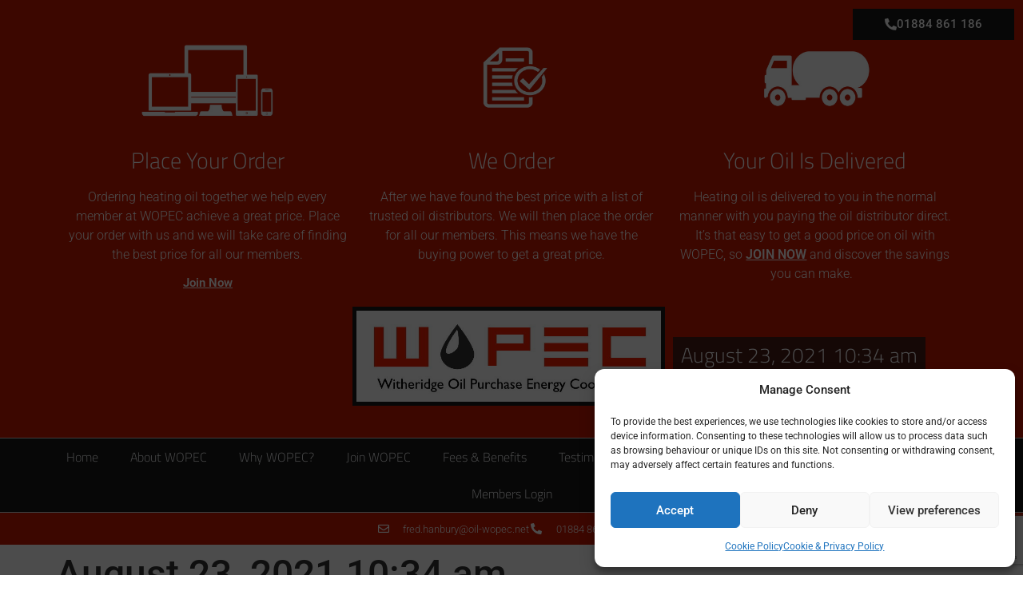

--- FILE ---
content_type: text/html; charset=utf-8
request_url: https://www.google.com/recaptcha/api2/anchor?ar=1&k=6Lc51cogAAAAANaToJF7tndQ2IptdJ8y0z6L6PFt&co=aHR0cHM6Ly93d3cud29wZWMubmV0OjQ0Mw..&hl=en&type=v3&v=PoyoqOPhxBO7pBk68S4YbpHZ&size=invisible&badge=bottomright&sa=Form&anchor-ms=20000&execute-ms=30000&cb=97fa6vcf9bu3
body_size: 48746
content:
<!DOCTYPE HTML><html dir="ltr" lang="en"><head><meta http-equiv="Content-Type" content="text/html; charset=UTF-8">
<meta http-equiv="X-UA-Compatible" content="IE=edge">
<title>reCAPTCHA</title>
<style type="text/css">
/* cyrillic-ext */
@font-face {
  font-family: 'Roboto';
  font-style: normal;
  font-weight: 400;
  font-stretch: 100%;
  src: url(//fonts.gstatic.com/s/roboto/v48/KFO7CnqEu92Fr1ME7kSn66aGLdTylUAMa3GUBHMdazTgWw.woff2) format('woff2');
  unicode-range: U+0460-052F, U+1C80-1C8A, U+20B4, U+2DE0-2DFF, U+A640-A69F, U+FE2E-FE2F;
}
/* cyrillic */
@font-face {
  font-family: 'Roboto';
  font-style: normal;
  font-weight: 400;
  font-stretch: 100%;
  src: url(//fonts.gstatic.com/s/roboto/v48/KFO7CnqEu92Fr1ME7kSn66aGLdTylUAMa3iUBHMdazTgWw.woff2) format('woff2');
  unicode-range: U+0301, U+0400-045F, U+0490-0491, U+04B0-04B1, U+2116;
}
/* greek-ext */
@font-face {
  font-family: 'Roboto';
  font-style: normal;
  font-weight: 400;
  font-stretch: 100%;
  src: url(//fonts.gstatic.com/s/roboto/v48/KFO7CnqEu92Fr1ME7kSn66aGLdTylUAMa3CUBHMdazTgWw.woff2) format('woff2');
  unicode-range: U+1F00-1FFF;
}
/* greek */
@font-face {
  font-family: 'Roboto';
  font-style: normal;
  font-weight: 400;
  font-stretch: 100%;
  src: url(//fonts.gstatic.com/s/roboto/v48/KFO7CnqEu92Fr1ME7kSn66aGLdTylUAMa3-UBHMdazTgWw.woff2) format('woff2');
  unicode-range: U+0370-0377, U+037A-037F, U+0384-038A, U+038C, U+038E-03A1, U+03A3-03FF;
}
/* math */
@font-face {
  font-family: 'Roboto';
  font-style: normal;
  font-weight: 400;
  font-stretch: 100%;
  src: url(//fonts.gstatic.com/s/roboto/v48/KFO7CnqEu92Fr1ME7kSn66aGLdTylUAMawCUBHMdazTgWw.woff2) format('woff2');
  unicode-range: U+0302-0303, U+0305, U+0307-0308, U+0310, U+0312, U+0315, U+031A, U+0326-0327, U+032C, U+032F-0330, U+0332-0333, U+0338, U+033A, U+0346, U+034D, U+0391-03A1, U+03A3-03A9, U+03B1-03C9, U+03D1, U+03D5-03D6, U+03F0-03F1, U+03F4-03F5, U+2016-2017, U+2034-2038, U+203C, U+2040, U+2043, U+2047, U+2050, U+2057, U+205F, U+2070-2071, U+2074-208E, U+2090-209C, U+20D0-20DC, U+20E1, U+20E5-20EF, U+2100-2112, U+2114-2115, U+2117-2121, U+2123-214F, U+2190, U+2192, U+2194-21AE, U+21B0-21E5, U+21F1-21F2, U+21F4-2211, U+2213-2214, U+2216-22FF, U+2308-230B, U+2310, U+2319, U+231C-2321, U+2336-237A, U+237C, U+2395, U+239B-23B7, U+23D0, U+23DC-23E1, U+2474-2475, U+25AF, U+25B3, U+25B7, U+25BD, U+25C1, U+25CA, U+25CC, U+25FB, U+266D-266F, U+27C0-27FF, U+2900-2AFF, U+2B0E-2B11, U+2B30-2B4C, U+2BFE, U+3030, U+FF5B, U+FF5D, U+1D400-1D7FF, U+1EE00-1EEFF;
}
/* symbols */
@font-face {
  font-family: 'Roboto';
  font-style: normal;
  font-weight: 400;
  font-stretch: 100%;
  src: url(//fonts.gstatic.com/s/roboto/v48/KFO7CnqEu92Fr1ME7kSn66aGLdTylUAMaxKUBHMdazTgWw.woff2) format('woff2');
  unicode-range: U+0001-000C, U+000E-001F, U+007F-009F, U+20DD-20E0, U+20E2-20E4, U+2150-218F, U+2190, U+2192, U+2194-2199, U+21AF, U+21E6-21F0, U+21F3, U+2218-2219, U+2299, U+22C4-22C6, U+2300-243F, U+2440-244A, U+2460-24FF, U+25A0-27BF, U+2800-28FF, U+2921-2922, U+2981, U+29BF, U+29EB, U+2B00-2BFF, U+4DC0-4DFF, U+FFF9-FFFB, U+10140-1018E, U+10190-1019C, U+101A0, U+101D0-101FD, U+102E0-102FB, U+10E60-10E7E, U+1D2C0-1D2D3, U+1D2E0-1D37F, U+1F000-1F0FF, U+1F100-1F1AD, U+1F1E6-1F1FF, U+1F30D-1F30F, U+1F315, U+1F31C, U+1F31E, U+1F320-1F32C, U+1F336, U+1F378, U+1F37D, U+1F382, U+1F393-1F39F, U+1F3A7-1F3A8, U+1F3AC-1F3AF, U+1F3C2, U+1F3C4-1F3C6, U+1F3CA-1F3CE, U+1F3D4-1F3E0, U+1F3ED, U+1F3F1-1F3F3, U+1F3F5-1F3F7, U+1F408, U+1F415, U+1F41F, U+1F426, U+1F43F, U+1F441-1F442, U+1F444, U+1F446-1F449, U+1F44C-1F44E, U+1F453, U+1F46A, U+1F47D, U+1F4A3, U+1F4B0, U+1F4B3, U+1F4B9, U+1F4BB, U+1F4BF, U+1F4C8-1F4CB, U+1F4D6, U+1F4DA, U+1F4DF, U+1F4E3-1F4E6, U+1F4EA-1F4ED, U+1F4F7, U+1F4F9-1F4FB, U+1F4FD-1F4FE, U+1F503, U+1F507-1F50B, U+1F50D, U+1F512-1F513, U+1F53E-1F54A, U+1F54F-1F5FA, U+1F610, U+1F650-1F67F, U+1F687, U+1F68D, U+1F691, U+1F694, U+1F698, U+1F6AD, U+1F6B2, U+1F6B9-1F6BA, U+1F6BC, U+1F6C6-1F6CF, U+1F6D3-1F6D7, U+1F6E0-1F6EA, U+1F6F0-1F6F3, U+1F6F7-1F6FC, U+1F700-1F7FF, U+1F800-1F80B, U+1F810-1F847, U+1F850-1F859, U+1F860-1F887, U+1F890-1F8AD, U+1F8B0-1F8BB, U+1F8C0-1F8C1, U+1F900-1F90B, U+1F93B, U+1F946, U+1F984, U+1F996, U+1F9E9, U+1FA00-1FA6F, U+1FA70-1FA7C, U+1FA80-1FA89, U+1FA8F-1FAC6, U+1FACE-1FADC, U+1FADF-1FAE9, U+1FAF0-1FAF8, U+1FB00-1FBFF;
}
/* vietnamese */
@font-face {
  font-family: 'Roboto';
  font-style: normal;
  font-weight: 400;
  font-stretch: 100%;
  src: url(//fonts.gstatic.com/s/roboto/v48/KFO7CnqEu92Fr1ME7kSn66aGLdTylUAMa3OUBHMdazTgWw.woff2) format('woff2');
  unicode-range: U+0102-0103, U+0110-0111, U+0128-0129, U+0168-0169, U+01A0-01A1, U+01AF-01B0, U+0300-0301, U+0303-0304, U+0308-0309, U+0323, U+0329, U+1EA0-1EF9, U+20AB;
}
/* latin-ext */
@font-face {
  font-family: 'Roboto';
  font-style: normal;
  font-weight: 400;
  font-stretch: 100%;
  src: url(//fonts.gstatic.com/s/roboto/v48/KFO7CnqEu92Fr1ME7kSn66aGLdTylUAMa3KUBHMdazTgWw.woff2) format('woff2');
  unicode-range: U+0100-02BA, U+02BD-02C5, U+02C7-02CC, U+02CE-02D7, U+02DD-02FF, U+0304, U+0308, U+0329, U+1D00-1DBF, U+1E00-1E9F, U+1EF2-1EFF, U+2020, U+20A0-20AB, U+20AD-20C0, U+2113, U+2C60-2C7F, U+A720-A7FF;
}
/* latin */
@font-face {
  font-family: 'Roboto';
  font-style: normal;
  font-weight: 400;
  font-stretch: 100%;
  src: url(//fonts.gstatic.com/s/roboto/v48/KFO7CnqEu92Fr1ME7kSn66aGLdTylUAMa3yUBHMdazQ.woff2) format('woff2');
  unicode-range: U+0000-00FF, U+0131, U+0152-0153, U+02BB-02BC, U+02C6, U+02DA, U+02DC, U+0304, U+0308, U+0329, U+2000-206F, U+20AC, U+2122, U+2191, U+2193, U+2212, U+2215, U+FEFF, U+FFFD;
}
/* cyrillic-ext */
@font-face {
  font-family: 'Roboto';
  font-style: normal;
  font-weight: 500;
  font-stretch: 100%;
  src: url(//fonts.gstatic.com/s/roboto/v48/KFO7CnqEu92Fr1ME7kSn66aGLdTylUAMa3GUBHMdazTgWw.woff2) format('woff2');
  unicode-range: U+0460-052F, U+1C80-1C8A, U+20B4, U+2DE0-2DFF, U+A640-A69F, U+FE2E-FE2F;
}
/* cyrillic */
@font-face {
  font-family: 'Roboto';
  font-style: normal;
  font-weight: 500;
  font-stretch: 100%;
  src: url(//fonts.gstatic.com/s/roboto/v48/KFO7CnqEu92Fr1ME7kSn66aGLdTylUAMa3iUBHMdazTgWw.woff2) format('woff2');
  unicode-range: U+0301, U+0400-045F, U+0490-0491, U+04B0-04B1, U+2116;
}
/* greek-ext */
@font-face {
  font-family: 'Roboto';
  font-style: normal;
  font-weight: 500;
  font-stretch: 100%;
  src: url(//fonts.gstatic.com/s/roboto/v48/KFO7CnqEu92Fr1ME7kSn66aGLdTylUAMa3CUBHMdazTgWw.woff2) format('woff2');
  unicode-range: U+1F00-1FFF;
}
/* greek */
@font-face {
  font-family: 'Roboto';
  font-style: normal;
  font-weight: 500;
  font-stretch: 100%;
  src: url(//fonts.gstatic.com/s/roboto/v48/KFO7CnqEu92Fr1ME7kSn66aGLdTylUAMa3-UBHMdazTgWw.woff2) format('woff2');
  unicode-range: U+0370-0377, U+037A-037F, U+0384-038A, U+038C, U+038E-03A1, U+03A3-03FF;
}
/* math */
@font-face {
  font-family: 'Roboto';
  font-style: normal;
  font-weight: 500;
  font-stretch: 100%;
  src: url(//fonts.gstatic.com/s/roboto/v48/KFO7CnqEu92Fr1ME7kSn66aGLdTylUAMawCUBHMdazTgWw.woff2) format('woff2');
  unicode-range: U+0302-0303, U+0305, U+0307-0308, U+0310, U+0312, U+0315, U+031A, U+0326-0327, U+032C, U+032F-0330, U+0332-0333, U+0338, U+033A, U+0346, U+034D, U+0391-03A1, U+03A3-03A9, U+03B1-03C9, U+03D1, U+03D5-03D6, U+03F0-03F1, U+03F4-03F5, U+2016-2017, U+2034-2038, U+203C, U+2040, U+2043, U+2047, U+2050, U+2057, U+205F, U+2070-2071, U+2074-208E, U+2090-209C, U+20D0-20DC, U+20E1, U+20E5-20EF, U+2100-2112, U+2114-2115, U+2117-2121, U+2123-214F, U+2190, U+2192, U+2194-21AE, U+21B0-21E5, U+21F1-21F2, U+21F4-2211, U+2213-2214, U+2216-22FF, U+2308-230B, U+2310, U+2319, U+231C-2321, U+2336-237A, U+237C, U+2395, U+239B-23B7, U+23D0, U+23DC-23E1, U+2474-2475, U+25AF, U+25B3, U+25B7, U+25BD, U+25C1, U+25CA, U+25CC, U+25FB, U+266D-266F, U+27C0-27FF, U+2900-2AFF, U+2B0E-2B11, U+2B30-2B4C, U+2BFE, U+3030, U+FF5B, U+FF5D, U+1D400-1D7FF, U+1EE00-1EEFF;
}
/* symbols */
@font-face {
  font-family: 'Roboto';
  font-style: normal;
  font-weight: 500;
  font-stretch: 100%;
  src: url(//fonts.gstatic.com/s/roboto/v48/KFO7CnqEu92Fr1ME7kSn66aGLdTylUAMaxKUBHMdazTgWw.woff2) format('woff2');
  unicode-range: U+0001-000C, U+000E-001F, U+007F-009F, U+20DD-20E0, U+20E2-20E4, U+2150-218F, U+2190, U+2192, U+2194-2199, U+21AF, U+21E6-21F0, U+21F3, U+2218-2219, U+2299, U+22C4-22C6, U+2300-243F, U+2440-244A, U+2460-24FF, U+25A0-27BF, U+2800-28FF, U+2921-2922, U+2981, U+29BF, U+29EB, U+2B00-2BFF, U+4DC0-4DFF, U+FFF9-FFFB, U+10140-1018E, U+10190-1019C, U+101A0, U+101D0-101FD, U+102E0-102FB, U+10E60-10E7E, U+1D2C0-1D2D3, U+1D2E0-1D37F, U+1F000-1F0FF, U+1F100-1F1AD, U+1F1E6-1F1FF, U+1F30D-1F30F, U+1F315, U+1F31C, U+1F31E, U+1F320-1F32C, U+1F336, U+1F378, U+1F37D, U+1F382, U+1F393-1F39F, U+1F3A7-1F3A8, U+1F3AC-1F3AF, U+1F3C2, U+1F3C4-1F3C6, U+1F3CA-1F3CE, U+1F3D4-1F3E0, U+1F3ED, U+1F3F1-1F3F3, U+1F3F5-1F3F7, U+1F408, U+1F415, U+1F41F, U+1F426, U+1F43F, U+1F441-1F442, U+1F444, U+1F446-1F449, U+1F44C-1F44E, U+1F453, U+1F46A, U+1F47D, U+1F4A3, U+1F4B0, U+1F4B3, U+1F4B9, U+1F4BB, U+1F4BF, U+1F4C8-1F4CB, U+1F4D6, U+1F4DA, U+1F4DF, U+1F4E3-1F4E6, U+1F4EA-1F4ED, U+1F4F7, U+1F4F9-1F4FB, U+1F4FD-1F4FE, U+1F503, U+1F507-1F50B, U+1F50D, U+1F512-1F513, U+1F53E-1F54A, U+1F54F-1F5FA, U+1F610, U+1F650-1F67F, U+1F687, U+1F68D, U+1F691, U+1F694, U+1F698, U+1F6AD, U+1F6B2, U+1F6B9-1F6BA, U+1F6BC, U+1F6C6-1F6CF, U+1F6D3-1F6D7, U+1F6E0-1F6EA, U+1F6F0-1F6F3, U+1F6F7-1F6FC, U+1F700-1F7FF, U+1F800-1F80B, U+1F810-1F847, U+1F850-1F859, U+1F860-1F887, U+1F890-1F8AD, U+1F8B0-1F8BB, U+1F8C0-1F8C1, U+1F900-1F90B, U+1F93B, U+1F946, U+1F984, U+1F996, U+1F9E9, U+1FA00-1FA6F, U+1FA70-1FA7C, U+1FA80-1FA89, U+1FA8F-1FAC6, U+1FACE-1FADC, U+1FADF-1FAE9, U+1FAF0-1FAF8, U+1FB00-1FBFF;
}
/* vietnamese */
@font-face {
  font-family: 'Roboto';
  font-style: normal;
  font-weight: 500;
  font-stretch: 100%;
  src: url(//fonts.gstatic.com/s/roboto/v48/KFO7CnqEu92Fr1ME7kSn66aGLdTylUAMa3OUBHMdazTgWw.woff2) format('woff2');
  unicode-range: U+0102-0103, U+0110-0111, U+0128-0129, U+0168-0169, U+01A0-01A1, U+01AF-01B0, U+0300-0301, U+0303-0304, U+0308-0309, U+0323, U+0329, U+1EA0-1EF9, U+20AB;
}
/* latin-ext */
@font-face {
  font-family: 'Roboto';
  font-style: normal;
  font-weight: 500;
  font-stretch: 100%;
  src: url(//fonts.gstatic.com/s/roboto/v48/KFO7CnqEu92Fr1ME7kSn66aGLdTylUAMa3KUBHMdazTgWw.woff2) format('woff2');
  unicode-range: U+0100-02BA, U+02BD-02C5, U+02C7-02CC, U+02CE-02D7, U+02DD-02FF, U+0304, U+0308, U+0329, U+1D00-1DBF, U+1E00-1E9F, U+1EF2-1EFF, U+2020, U+20A0-20AB, U+20AD-20C0, U+2113, U+2C60-2C7F, U+A720-A7FF;
}
/* latin */
@font-face {
  font-family: 'Roboto';
  font-style: normal;
  font-weight: 500;
  font-stretch: 100%;
  src: url(//fonts.gstatic.com/s/roboto/v48/KFO7CnqEu92Fr1ME7kSn66aGLdTylUAMa3yUBHMdazQ.woff2) format('woff2');
  unicode-range: U+0000-00FF, U+0131, U+0152-0153, U+02BB-02BC, U+02C6, U+02DA, U+02DC, U+0304, U+0308, U+0329, U+2000-206F, U+20AC, U+2122, U+2191, U+2193, U+2212, U+2215, U+FEFF, U+FFFD;
}
/* cyrillic-ext */
@font-face {
  font-family: 'Roboto';
  font-style: normal;
  font-weight: 900;
  font-stretch: 100%;
  src: url(//fonts.gstatic.com/s/roboto/v48/KFO7CnqEu92Fr1ME7kSn66aGLdTylUAMa3GUBHMdazTgWw.woff2) format('woff2');
  unicode-range: U+0460-052F, U+1C80-1C8A, U+20B4, U+2DE0-2DFF, U+A640-A69F, U+FE2E-FE2F;
}
/* cyrillic */
@font-face {
  font-family: 'Roboto';
  font-style: normal;
  font-weight: 900;
  font-stretch: 100%;
  src: url(//fonts.gstatic.com/s/roboto/v48/KFO7CnqEu92Fr1ME7kSn66aGLdTylUAMa3iUBHMdazTgWw.woff2) format('woff2');
  unicode-range: U+0301, U+0400-045F, U+0490-0491, U+04B0-04B1, U+2116;
}
/* greek-ext */
@font-face {
  font-family: 'Roboto';
  font-style: normal;
  font-weight: 900;
  font-stretch: 100%;
  src: url(//fonts.gstatic.com/s/roboto/v48/KFO7CnqEu92Fr1ME7kSn66aGLdTylUAMa3CUBHMdazTgWw.woff2) format('woff2');
  unicode-range: U+1F00-1FFF;
}
/* greek */
@font-face {
  font-family: 'Roboto';
  font-style: normal;
  font-weight: 900;
  font-stretch: 100%;
  src: url(//fonts.gstatic.com/s/roboto/v48/KFO7CnqEu92Fr1ME7kSn66aGLdTylUAMa3-UBHMdazTgWw.woff2) format('woff2');
  unicode-range: U+0370-0377, U+037A-037F, U+0384-038A, U+038C, U+038E-03A1, U+03A3-03FF;
}
/* math */
@font-face {
  font-family: 'Roboto';
  font-style: normal;
  font-weight: 900;
  font-stretch: 100%;
  src: url(//fonts.gstatic.com/s/roboto/v48/KFO7CnqEu92Fr1ME7kSn66aGLdTylUAMawCUBHMdazTgWw.woff2) format('woff2');
  unicode-range: U+0302-0303, U+0305, U+0307-0308, U+0310, U+0312, U+0315, U+031A, U+0326-0327, U+032C, U+032F-0330, U+0332-0333, U+0338, U+033A, U+0346, U+034D, U+0391-03A1, U+03A3-03A9, U+03B1-03C9, U+03D1, U+03D5-03D6, U+03F0-03F1, U+03F4-03F5, U+2016-2017, U+2034-2038, U+203C, U+2040, U+2043, U+2047, U+2050, U+2057, U+205F, U+2070-2071, U+2074-208E, U+2090-209C, U+20D0-20DC, U+20E1, U+20E5-20EF, U+2100-2112, U+2114-2115, U+2117-2121, U+2123-214F, U+2190, U+2192, U+2194-21AE, U+21B0-21E5, U+21F1-21F2, U+21F4-2211, U+2213-2214, U+2216-22FF, U+2308-230B, U+2310, U+2319, U+231C-2321, U+2336-237A, U+237C, U+2395, U+239B-23B7, U+23D0, U+23DC-23E1, U+2474-2475, U+25AF, U+25B3, U+25B7, U+25BD, U+25C1, U+25CA, U+25CC, U+25FB, U+266D-266F, U+27C0-27FF, U+2900-2AFF, U+2B0E-2B11, U+2B30-2B4C, U+2BFE, U+3030, U+FF5B, U+FF5D, U+1D400-1D7FF, U+1EE00-1EEFF;
}
/* symbols */
@font-face {
  font-family: 'Roboto';
  font-style: normal;
  font-weight: 900;
  font-stretch: 100%;
  src: url(//fonts.gstatic.com/s/roboto/v48/KFO7CnqEu92Fr1ME7kSn66aGLdTylUAMaxKUBHMdazTgWw.woff2) format('woff2');
  unicode-range: U+0001-000C, U+000E-001F, U+007F-009F, U+20DD-20E0, U+20E2-20E4, U+2150-218F, U+2190, U+2192, U+2194-2199, U+21AF, U+21E6-21F0, U+21F3, U+2218-2219, U+2299, U+22C4-22C6, U+2300-243F, U+2440-244A, U+2460-24FF, U+25A0-27BF, U+2800-28FF, U+2921-2922, U+2981, U+29BF, U+29EB, U+2B00-2BFF, U+4DC0-4DFF, U+FFF9-FFFB, U+10140-1018E, U+10190-1019C, U+101A0, U+101D0-101FD, U+102E0-102FB, U+10E60-10E7E, U+1D2C0-1D2D3, U+1D2E0-1D37F, U+1F000-1F0FF, U+1F100-1F1AD, U+1F1E6-1F1FF, U+1F30D-1F30F, U+1F315, U+1F31C, U+1F31E, U+1F320-1F32C, U+1F336, U+1F378, U+1F37D, U+1F382, U+1F393-1F39F, U+1F3A7-1F3A8, U+1F3AC-1F3AF, U+1F3C2, U+1F3C4-1F3C6, U+1F3CA-1F3CE, U+1F3D4-1F3E0, U+1F3ED, U+1F3F1-1F3F3, U+1F3F5-1F3F7, U+1F408, U+1F415, U+1F41F, U+1F426, U+1F43F, U+1F441-1F442, U+1F444, U+1F446-1F449, U+1F44C-1F44E, U+1F453, U+1F46A, U+1F47D, U+1F4A3, U+1F4B0, U+1F4B3, U+1F4B9, U+1F4BB, U+1F4BF, U+1F4C8-1F4CB, U+1F4D6, U+1F4DA, U+1F4DF, U+1F4E3-1F4E6, U+1F4EA-1F4ED, U+1F4F7, U+1F4F9-1F4FB, U+1F4FD-1F4FE, U+1F503, U+1F507-1F50B, U+1F50D, U+1F512-1F513, U+1F53E-1F54A, U+1F54F-1F5FA, U+1F610, U+1F650-1F67F, U+1F687, U+1F68D, U+1F691, U+1F694, U+1F698, U+1F6AD, U+1F6B2, U+1F6B9-1F6BA, U+1F6BC, U+1F6C6-1F6CF, U+1F6D3-1F6D7, U+1F6E0-1F6EA, U+1F6F0-1F6F3, U+1F6F7-1F6FC, U+1F700-1F7FF, U+1F800-1F80B, U+1F810-1F847, U+1F850-1F859, U+1F860-1F887, U+1F890-1F8AD, U+1F8B0-1F8BB, U+1F8C0-1F8C1, U+1F900-1F90B, U+1F93B, U+1F946, U+1F984, U+1F996, U+1F9E9, U+1FA00-1FA6F, U+1FA70-1FA7C, U+1FA80-1FA89, U+1FA8F-1FAC6, U+1FACE-1FADC, U+1FADF-1FAE9, U+1FAF0-1FAF8, U+1FB00-1FBFF;
}
/* vietnamese */
@font-face {
  font-family: 'Roboto';
  font-style: normal;
  font-weight: 900;
  font-stretch: 100%;
  src: url(//fonts.gstatic.com/s/roboto/v48/KFO7CnqEu92Fr1ME7kSn66aGLdTylUAMa3OUBHMdazTgWw.woff2) format('woff2');
  unicode-range: U+0102-0103, U+0110-0111, U+0128-0129, U+0168-0169, U+01A0-01A1, U+01AF-01B0, U+0300-0301, U+0303-0304, U+0308-0309, U+0323, U+0329, U+1EA0-1EF9, U+20AB;
}
/* latin-ext */
@font-face {
  font-family: 'Roboto';
  font-style: normal;
  font-weight: 900;
  font-stretch: 100%;
  src: url(//fonts.gstatic.com/s/roboto/v48/KFO7CnqEu92Fr1ME7kSn66aGLdTylUAMa3KUBHMdazTgWw.woff2) format('woff2');
  unicode-range: U+0100-02BA, U+02BD-02C5, U+02C7-02CC, U+02CE-02D7, U+02DD-02FF, U+0304, U+0308, U+0329, U+1D00-1DBF, U+1E00-1E9F, U+1EF2-1EFF, U+2020, U+20A0-20AB, U+20AD-20C0, U+2113, U+2C60-2C7F, U+A720-A7FF;
}
/* latin */
@font-face {
  font-family: 'Roboto';
  font-style: normal;
  font-weight: 900;
  font-stretch: 100%;
  src: url(//fonts.gstatic.com/s/roboto/v48/KFO7CnqEu92Fr1ME7kSn66aGLdTylUAMa3yUBHMdazQ.woff2) format('woff2');
  unicode-range: U+0000-00FF, U+0131, U+0152-0153, U+02BB-02BC, U+02C6, U+02DA, U+02DC, U+0304, U+0308, U+0329, U+2000-206F, U+20AC, U+2122, U+2191, U+2193, U+2212, U+2215, U+FEFF, U+FFFD;
}

</style>
<link rel="stylesheet" type="text/css" href="https://www.gstatic.com/recaptcha/releases/PoyoqOPhxBO7pBk68S4YbpHZ/styles__ltr.css">
<script nonce="4jmREJN5YWGmP70KIy9jXg" type="text/javascript">window['__recaptcha_api'] = 'https://www.google.com/recaptcha/api2/';</script>
<script type="text/javascript" src="https://www.gstatic.com/recaptcha/releases/PoyoqOPhxBO7pBk68S4YbpHZ/recaptcha__en.js" nonce="4jmREJN5YWGmP70KIy9jXg">
      
    </script></head>
<body><div id="rc-anchor-alert" class="rc-anchor-alert"></div>
<input type="hidden" id="recaptcha-token" value="[base64]">
<script type="text/javascript" nonce="4jmREJN5YWGmP70KIy9jXg">
      recaptcha.anchor.Main.init("[\x22ainput\x22,[\x22bgdata\x22,\x22\x22,\[base64]/[base64]/MjU1Ong/[base64]/[base64]/[base64]/[base64]/[base64]/[base64]/[base64]/[base64]/[base64]/[base64]/[base64]/[base64]/[base64]/[base64]/[base64]\\u003d\x22,\[base64]\\u003d\\u003d\x22,\x22UQbCq8K+VHnDp1gpR8KLU8Omw6MEw457MDF3wrNfw689acOSD8KpwqlSCsO9w77CtsK9LTdkw75lw6HDhDN3w7DDm8K0HQrDqsKGw442F8OtHMKBwp3DlcOeD8OIVSxnwoQoLsOHfsKqw5rDpRR9wohlCyZJwoXDh8KHIsOHwrYYw5TDi8Ozwp/CiwFcL8KgfMOFPhHDnFvCrsOAwpvDmcKlwr7DqMOMGH5Kwp5nRBNEWsOpdzbChcO1X8KUUsKLw5vCunLDiT8ywoZ0w7VCwrzDuV54DsOewpvDi0tIw51JAMK6woXCnsOgw6ZfEMKmND1UwrvDqcKWZ8K/[base64]/Ct8KzwpzDksOVwoXCgSvCnsOnFDLCrREXBkdiwpvDlcOUHsKWGMKhCkvDsMKCw5wPWMKuAl9rWcKMT8KnQA3Cl3DDjsOwwpvDncO9acOwwp7DvMKLw4rDh0I7w5Ydw7YjPW44QxRZwrXDt1TCgHLCpxzDvD/Dn3fDrCXDucOQw4IPJWLCgWJcLMOmwpc/wozDqcK/[base64]/Dp3vCpWrClcODbydudxsDw7vDkFN6IcK7wrREwrY7woHDjk/DiMOYM8KKSsKhO8OQwqgJwpgJUV8GPGB7woEYw7Efw6M3SjXDkcKmfsOdw4hSwq7Cl8Klw6PCjWJUwqzCiMK9OMKkwrzCicKvBU/ClUDDuMKbwr/DrsKaRcOvASjCi8Kjwp7Dkj7Ci8OvPSrCrsKLfHk4w7E8w5HDiXDDuWLDgMKsw5oVB0LDvHPDmcK9bsOtesKyZMO1WQPDuFRtwppyT8OiRzdTRCZ/wpfCksK8GEPDkMOgwr/DucOid18XfzLDjsOCSMOFa34JX3oYwq/DnCxCw5zDksOsLTAaw6XCmcKPw79Iw78Jw7XCtnJzwrMNMwxkw4fDl8KiwrvCiUvDlS1xcsOqBMK/wqXDpsOBw5QBOiJcSg83e8Kdd8KwGsO6MXDCtsKlXMK+BsKwwrvDhUfCnwgNSmsGw7zDi8OTPQTChcKIP0PCv8K8ERvCg0zDpkfDgTbCisO1w6oIw5zCv2I6bn/DhcOobcKiw6hWaEnCtMKMLQ8rwrcSdhUyLGsIwobCosOowoBWwofCm8OiHsOIM8KDABXDvcKaDsOmH8OBw75waBXDu8KhRcONOMKewpxkGgxTwqjDnFkdJcOPwpfDr8K/[base64]/w4A9w6DDocKTEcOhMsKcdFJJwo4McHTCkcK/XxULw4bDpcKDWsOrM03CjHTCpA0/[base64]/wrPDpMO+wpV/OsOZSwTCkD3Dp0TCiWHCpUJywowIZHEBXMKvwqfDp2bDuCcJw4/Dt1jDuMO3VsK8wq1ywqTDnsKcwrQKwr/CmsKjwox/w5dswrjCiMOQw5nChjLDsjzCvsOVfRLCk8KFJ8OOwqHCkEfDp8K+w6Brd8Kaw4sfJcOXVcKOwqwuAcKlw4HDt8OcdhjCuFXDv3APwoclfW5KKjDDtnvCkMOWCw1ew6cqwr9Nw7PDu8Kaw58sFsKmw59TwoI1wpzCkzXDnVPCnMK4w5/DsXnCvcOowrvCjRbCssOoYsKTNy3CuzrCo0jDgsO0BmIZwpvDj8O8w4BSdiZkwrXDmVLDssKteTLCksOIw47Ck8K+wo3CrMKOwpkywqPCm2vClgfCo3bDjsKMHTzDt8KJIcObT8O4OHdlw7DCgmvDpiE3w6DCncO+wrZxPcKOMAZJLsKKw5kuwoXCkMO/DMKpVDBDwo3Dnk/Dl14ZBDfDtsOGwrhcw7J5wpnCuVrDqcOMcMOKwo0GOMOVE8KCw4bDl1c6NMObRWrCtC/DgBUMbsOHw4TDlzANWMKQwoVOAMOhbj3ClsK7EcKfZcOlEwvCgMO3OcOzM0UiXmTDpMKqKcK2woNXPk4sw6kiQ8Ojw4fDo8O3csKtwpZEZXPDsFXDnXdcN8K4AcOuw4/DiAPDoMKRN8OwFXfClcOxLG80WhLCqi/[base64]/DkcKHw47Cj8KpwokQw5sPBG1SIcKjw4zCuUjCr2sTAAfCtcK3eMOiwrTCjMOyw6rCmsOaw5DDkwEEwpoHPMOqTMKBw6rCrlg3wpkmZMKkIcOow7vDpsOyw55bNcKZw5ZIPMKhaBBdw4/Cr8K/wozDlAA/dX5CdsKCwr7DixNawqA5UMOjwoBpTsKBwqrDpHpqwoMaw6hTw5Eiwo3CgBjCi8OqWyPDuHHDscOaS1/CpsKyORvCtMOHJEgyw6DDq0rDhcKUC8KUez3Dp8KPw4fDo8OGwrHCpVtGVlpmGsKfCVdKwqJCfMODwq1EKHdjw5/CjDc0DwBZw7PCkcOxOcOww41Aw5lQw71jwqXDulJ3Jih7ODJoIkPCvcOJXSxRfnTDgjPDjwPDqMKINVFGZ2t2R8KxwrnDrmByExgKw6zCsMK+MsOow6dUbcOhH1MQPFnCocKhDS7CrhllYcKKw5LCscKPScKsKcOOIQPDi8OEwrvDoiTDvE5kScKpwp/[base64]/DqsOaOGjCkjItS8KLFjLDh8KHwpTDgEIOYcOKZsOswrAKwovCqcKSPxVmwr7CtsOtwrZwcS/Ck8Kiw75Uw5bCjMO1f8OMXxBQwqTCt8Oww6x6wpTCvVjDnzQvUcKpwpITN04HT8KhdMOTwpfDlMKhw77DqMKJwrNZwr3Cm8KlP8OLLsKYdUfCpsKywpBowpFSwqABU17Cuz/[base64]/[base64]/DvGZNw6MLwpzDu8KcZMKmM8KewrttwpYOL3tXBCjDpcOgwpvDqcK4GU5YVMOGFj5TwplLGGldFsOTXsOrKwjCjDbCtXJuwrvChzbDkxrCnjhFw5xTbSs1DsKxDsK3NDN8DThfPMOAwrXDjT7ClMOKw4rDjkbCp8Krwp85AHjCh8KXC8KqL3N/w40iwobCm8Kfw5LCv8Kxw71zY8OHw6Y/dMOlOwE/U3HCtVPCrjzDpcKjwqjCtsO7wqHCgQ9cEMO+RRXDicKGwqYzF27Dmh/Dl1rDusKywqrDhcOvw7xFHFbClBPCrUxBKsKZwrnDgAfCjUrCkzpHMsOgw60uA2ImL8Kuw508w6TCq8KKw7VQwrnDgXgSwojCmj7ChcK1wo5Ia2zCow3DuyXCjy7DrsKlwod3wpLDk2d3DcOnZh3Dgj1LMTzClzzDvcOow4fCuMOqwp/DuSvCv1MOb8O5wozCh8O9fcKbw7h0wr3DpcKDwrJqwpYJwrVZKsOiwoJEWsOXwrM0w7Vyf8Kpw4I0w4nDsGYCwoXCosKaW03CmwJHJBrClcOOYsOUw4fCvcO2woQRBi7DjMO4w4DCm8KAX8K/NWTDpS5uw71dwo/CkMKNwp/Dp8OUW8Okwr15wpAFwqDCmMOyXVlxfn10wohQwrpewrTCu8OZwojDlDbDoWDDtMK6BxvCjMKrRcOOJsKBTsKhRBTDs8Obw5IHwrHCr1RBRQvCmsK4w7oCdcK/ZkXCqz7Ct3oUwr1RTH5dwrppRMKXKibCqyfDncK7w79zwroQw4LCiU/DjMK/wr1kwohSwpdMwqU/WyXCgcK4wpkrBsK5bMOiwoN8AA1rPxUDB8Khw5g4w53Dn20ewqTDi0kZY8KfMMKsaMKZccKww6hhGMOcw4Y3wq3Dighhwo4MPcK4w5M2C2l4wolmNSrDszVDwpZEdsOkw6jCoMKwJUdgwoBDLTXCigXDkcKpwoUTwr5ZwojDvXTClcKTwrnDn8OUVyMtw47Cnn/[base64]/bEYZw5/DvMKaXMOBw4BeVBrDr2I5TxzDo8Ozw4rDsyTCkSXDsEbCvMOdNRVqcsKxUS1NwqMFwpnCt8OxYMKVPMKEeQN+w7XDvlVTPMKEw7/[base64]/DiknDisOwCcOqJh8Tw5/DhgXDrTzDiw9uw7JjLcOZwrvChhpDwqVXw5YoRsOzwpkWADnDvCzCiMKgwpRuccKKw5VZwrZ/wo07w6QKwpo1w4HDjcK6CkDCjFF3w64twp7DoV7Di2N8w75hw7p1w7dxwqjDig8YQMKOdcOxw7nCp8OIw6ZrwprCpsOtw5bDjSQiwrsEwrzDtWTCkizDlVDCuCPChsKzw5HCgsOKXVQawpM9wp/CnhDClMO6w6PDikRifnrDvsO9G0MpJ8OfOTpBw5vCuBnCsMKvLFnCmcK6JcOZw5rCvsOxw6nDsMOjwoXDjm8fwq56B8O1w4cxwq1TwrrCkD/ClsOAfijCh8O1VU3CmsOSXlJ4SsO0GMKjwpPCgMOvw7DDvW5DL0zDjcKhwqZ4wr/DmULCt8Kcw4bDlcOcwqs+wqbDvsK4R33DvydeFhrDkixVw4x6OF3DpirCo8KzVjjDusKAw5YSLyAHGsOwLsOTw7HDicKOwqHCmkQARGrCgsO9OcKrwpNaQlLCm8OHw6jDvRUvBRHDosOGQcOZwpHCk3FDwrZCw57Ch8Ohb8OSw47Ch0fCsjwCw7DDnkx2wo/Dh8KTwpDCiMKSZsOjwp7DgGTClUTCm28gwp7Do3zCtsOJB0YhesOyw7DCnDtFFSPDmsOtDsK6w7zDuwjDkcK2aMOGMT9QW8OaCsObTBhoH8KIL8Kew4DCsMKCworDgVRGw7hSw67DosOKAMKzDMKbNcOuCcO7ZcKfw7XDoX/ColPDpDROIsKJw57Cs8OcwqrCocKUYcObwrvDm3MiDyzDgXrCmTcWXsK/w5TCp3fDi14LS8Otwodhw6VbRyfCs108YsKbwp/Cq8Onw5xIV8K0B8Oiw5hpwoQswrfDoMOdw44DSBHCp8KqwrdTwrgYM8K8csKnwo/CvxcPQMKdH8KWw7DCm8O9cHAzw6jCnCDDtgjCtgx4OBciEivDgsO6AVQGwojCqkjCnm3CrMK0wqrCicKyfx/[base64]/wqc/w7bCpU/Ds8K9FS7DqB1qwrDCpMKSw65ew7Nue8KFbRQqOk5+esKgOMKHw64/SA3DpMKIXELDocO3w4zDkcOnw7UeasO7M8O1JsKsdFI3woN0SiHCrMKZwp8mw7MgTgxjwojDvxvDoMOEwpl3wrNES8OCE8O9wo83w6kmwp7DuhbDosK2Oy5iwrHDlRDCm0LDmV/[base64]/FDFgcn/Ch8KGw5gBwpLDjSnDrsKsd8Kww582SMKbw7PCjMOYaB/DjwfCh8K6acOmw6PChyvChC4kLsONAcKVwrzDtxDDl8KEwovCjsKhwoACAjfDhcOdNkR5YsKbwrBOwqV4wpHDpF0dwrF5w47CvRlqdVEkXHXDm8OKIsKeJQ5Qw7lGMcKWwrsCfsOzwrA/wqrCkH84XcKUSF5dEMO5Q3HCoVvCn8OFSALDjD55wpNcd286w5XDqFLCtFZEOXYqw4nDmx5Awr5cwo5kw7VmA8K7w6PDr3zDl8ORw4PDnMOmw59MEMOCwrYuw54xwoAaIsO/IMOzw7rDq8Kww7HDnlvCocOgwoHDpcKXw4lnUzM5wrbDmErDrcOFXn9iQcOVcAhWw4LDjsO4w77DsClFwpMow5kzwqvDhMO7W0hrw63ClsOrBsOYwpBZNnDDvsOcLihAw7dWS8Oswp/[base64]/ClQjDoUxfWljDssKjSkfCuwwHU2PDk0ozwrAWTsKDX1fChQBhwqVtwoLCthjCpcODw5R2w6gNwpoZXxbCoMOUwqVlX0N7wrzCjzHCucOPN8O2c8OdwrnCiAxUFBQ2ZBjDlUHDtnjCtRXDknJuPQxhM8K0GjPCnEHCl0bDlsKuw7LCtcORK8K/wr44MMOkOMOEw5fCpmTClixSPMKAwpg/AmBJGGECHcOgQG/DssKVw5g8w4JmwrRbeyHDrg3CtMOKw6TCnHMJw4TCtFl8w4DDlkfDgg8iKjLDkcKSw4/[base64]/Y1lXw5bDr8Ozw5HCkMOJw4o8wr/CscOVw6/[base64]/w4nDr8OZVcOHWkorwqfClk1uw4wpRcKwPEDCnMK1wpDCtcKFw6XDmsO1BsKqKcOMw5/DiwnCpcKHw7VSb29uwpvCnMO8ccOZZcKXHsKsw6k4HFs5XAFbfR7DvQ7DnWTCp8KCw6/[base64]/DpcKxScKsJCF2woNVBkvDtsKkOcK+wrQzwo02w6QqwqfDlMKHwrPDm2kJFHLDjMOqw47DjcO6wo3DkQRvwrhsw5nDkFjCjcOuU8KkwrvDo8KNRsOwf1IfK8ObwrnDvgzDisODacOIw7V8wo8ZwpLCtsO2w7/[base64]/DhVEcBm8/woRNwpLCl8OGwqdue8O6wpDCkD3CjG7Cl2bCnsK2wplWw5fDmMKdZMOMasKLwpojwrknNk/Cs8OgwpXCqMOWDSDDp8O7wq/DhG1Iw5xAw7V/w6wKDy1Cw57DpsKLSHlewpxdaToDeMKvUcKowoswbjDDqMOqKyfCtDkIdMOOPVvCi8O/LsKqUSQ7TBHDkMK1GydYw6zCkVfCksOdP1jDuMKnEStxw5ZcwpNFw7MLw583dsOiMmTDocKYIcOyHWhBwpnDhgnCnMOow6BRw5AJUsOuw69zw5AUw7nDmcOowpRpIG1Rw6TCkMOnfsKNXwvCkioUwoHCjcK3w40rDB0pw7rDqMO2LS9dwrPDl8KCXMOxw6/Dg3FgJmTCs8OVQcOow4zDvS7ChcOAwrjDk8OoYFxjSsODwpEOwqrCi8K1w6XCh2fDjMKNwp5qa8O4wo9LHcK/wr1EKsKJIcK9w5w7EMKVP8OPwqTDhHkZw4tbwpkzwoIcHMOww7Jyw7gGw4VlwrvCv8OpwqVcGG3Dv8OMw4xNUcO1w40hwo9+w63CjE/DmHppwpTCkMOYw4hQwqg4McKNGsKww6HCk1XCskTDjyjDh8KYbcKsY8KhCMO1OMOGwosIw7LCr8KvwrXCqMOkw5fCrcOLUDR2w6B9K8KtCBnDusOvQVfDiz8OXsOnSMKvfMK9wp59w6w4wplHw4BQR0UuWWjCkUcmwrXDncKIRDXDmz7DhMO6woJEwprDiF/DssO9EcK+EiEQRMOtQMKwFRHDlGPDpHRrfsOEw5bCiMKWw5DDpyHDuMOcwo/DjhvCrzxCwqMaw7w6w75Zw5LDkMKOw7DDucOxwokabDUBK17CgMKxwpkTa8OWa3lVw6pnw5jDssK3w5M9w5RHw6rCscO/w4PCh8OOw4s/B0/DjWDCjTcnw70+w6Rjw6jDh3A0wr0yTsKiTMO7wqHCvhFfeMKEMMOnwrpYw55zw5wcw7rDg3NZwqsrGjlYD8OETsOfwo/Di2MLCMOcKUFuCFxJHyMzw4zCjsKRw5ENw4xpZ25MT8K7wrVtw4ADwpvCmghZw7PDtjIwwojCoRxrLTQwUSR6fQBGw7MVbcK3BcKFBQzDhHHCscKKw686Zx/Dv05Cwp/CpcKHwpjDmsKAw7HCpsORw6kuw5LCqXLCs8KUVsKBwqdlw4pDw4d3H8O/ZWvDtVZWw4bCsMOOZ3bCiT1MwpEhGMOFw6vDoAnCjcK/ciLDgsKDQnLDpsOBJ0/CoQbDp0YER8KQwrIsw7zCkwvCtcKbw7/DvMKsQMKewr1GwqPCs8OTwrp1wqXCo8KPQsKbwpQUQ8OKRixCw6HCoMKfwqkCOFvDnh3CohIeJ3xKw5/DhsOkwoXCosOvd8KLw4rCiUV8McO/[base64]/wpbClCZJdMKVVcONIcOLwps0bcOjwoHCtsKKDEXDgcKLwrFFG8OFUxVzwpZdXMKBDCgMTGArw68EZDhDTcOaR8OtUcOwwoPDoMKqw6tmw4doQ8Oswqg5U1cEwpLDp3cZA8OaeUcEwr/DucKRw4FIw5zChcOoUsOGw7PCojzCsMO6JsOvw6zDkF7Cm0vCmMOjwpEuwo3DrF/[base64]/CrcKXTcKFw5o6EMK5wpgJdQnCpn7Cv3Zbwottw6bClBTCi8Kswr3DpQLCohbCgDUfAsOiccK4wqkFT2jDuMK0GcKqwqbCvxkGw7TDjMKQXyVlwpsnC8K3w7BXwpTDnBTDpTPDo17DmAoTw7RtBk7ChkTDg8K2w4NpMxzCmMK/ZDJSwqbDh8Kmw7PDrzBtPMKewqZ7w6kZG8OmCMOXS8KZwoYXKMOiCMK1CcOUwr7Ci8K1eTdRbGVwdCV1wrN/wrzDuMKpYcOyZyDDqsKwPG0QWMOBBMOww4PCgsKYcjNRw6DCqBfCn07CvsKkwqDDvBxjw4kZLRzCtTrDicOIwoogL319fUfDtkbCoAfCjsK4aMKtwpvCgCwgwrzCuMK5TsOWN8O7wpEEMMOJEV0pGcOwwrsSAg9mLcO/[base64]/CsmvDnRDDsMO/[base64]/cEUUwq7DtsO6wp1bw6rDt8Kpw5szwqXCm0PDpl5COEhdw7wVwo/CvijCsSrCsz1UL3k4PcODH8Ohw7XCuhrDgTbCrcK3UmQkUsKrUjA+w4wOdEpYwo4dwqbCuMOfw4nCpMObewZjw7/Ct8K2w4pJC8KXODfCpsObw5cXwpQLHiDDgMOWGCFWDAzDt2vCsRgzw4QrwqcZJsOwwollWMOpw70BfMO5w7ISOVlBagpGwpDDhzw7W2HCgSQEGMKNcy4xBxxzfTdZBsO1w77CjcOVw7NUw5k+dcKkFcO3wqsbwpXCmMO/dCAsFzvDpcO6w4IEUcOCwp3CvmRpw7LDtyPCgMKIMsKrw6k5GHc3dRVPwq4ffBDDvcOQe8OKbsOfbsKqwoLCmMOAWHIOEkDCoMKRSUvCmCLDmBIhw5B9KsOrwq1Xwp3CvXtFw5/DncOdw7VGBMOJwrfCgQzCocK6w6BJWzMDw67DlsOUwqXCj2UvdTk8D0HCkcKAwrHCisO0wrxEw5wmwpzCusOIw7tPcl7CnGvDokhIDE3DkcKQYcKFL1cqw7nCm0hhCSLCn8OjwoZcMcOnTgV8OEBQwplKwrXCiMO+w4LDkRg/w6zCqcKWw4XCsAE2RSl3wq7Dg3ZFwoJcCcK1f8OaXxtZw7/[base64]/woxbGcOhC8OgbjnDnDzCsMK8an3DlcK7ZMKMIUnDpMOuCiEww53DlsKZBcOmHEnCqX7CjMK0wo/DgWo5ZG4Pw6gCwqoCw4HDoAXCvMKmw6zCggoNXBYrw4tZVCM2IyvCjsOpHsKMFXNtNhjDhMKgEnnDtcOMRFjDmsKDe8Orwqp8wpsidkjDvsKMwqHDo8OVw7/DqMK9w7XCvMOOw5zCuMOIfsKRTlTDjW/DiMO+bMOKwokpdAFOERvDmg43dWbCizguw7caZFdTN8KYwrHDpsK6wp7CqHHCrF7CiWMvBsKbJcK7w5xZFFnCqGtfw75EworCjxNOwqXDlzfDq0VcYmnDq37DmmNgwoU0e8KNIsKUGkXDpsOPwrLCnsKHwoTDkMOTB8KsRcOawoM9wpTDhMKawqw4wr/DqsK3F0fCqT8dwqTDvS7Cr0fCpMKrw6QwwoTDuETDjR9KBcOEw63CksKPMBHCoMKDwrUIwonCiwLCgMKeWMKtwq3DkMKMwpcpEMOkGcOWw6XDjiTCrMOEwo3Ci2LDv2cmUcOnTcKSdsKzw7QbwrLCuAcDGMKsw6XCq1k8O8OkwonDqcO8P8KHw5/DtsOhw4UzSkxJwrwlJcKbw6fDtjkewq3DsGbCkwXCqcKZwp5NccOvw4JUEkMYw6HCsURzWFYRXcOXQMOccSnCk3XCuSgcBxUMwqzCs2cLC8K+EsOnQEvDj0xzAsKLw6kTTsOmwoh7WsK1wpnCu2oLflppGT4mFcKdw6zDu8K4QMKXw5BGw5vCqjHCmTdYw7zCgH/Dj8OCwoYZwqfCjk3Cs1V+wpk4w7bDlBY0wrwDw4TCiFnCnXRNCUZ5VDpZw5LCkMOzDMK0eiIpWsO/wp3CtsOuw6vCrcO3wr1yOAHDo2U3woAJW8OhwrLDvU3Ch8Kfw4oUw5PCrcO3YQPCmcKGw6vDgUl4CHfCqMOkwrhzQjMfWsKJw5XDjcOvGlhrwoHCrsOmw77CrcK4woc/W8KvaMOvwoMRw7jDoX5XcSIrMcK0XTvCk8KRdjpcw7bClsKjwo99eC/CvATDnMOjJMOVNDTCtyEdw7UuPCTCkMO1XsKPPVF9f8K4HW5Iw7Ahw5jCh8KEShLCuihMw6XDtMO+wrIFwrfDu8O9wqfDrWXCpRNSwqbCg8OdwoYFKXxiw6NMw4knw6HCmjJcM33CrT3DsRhPJhgPCsOqGGgPwoM1LwZnHC7Dk1wFwq7DgMKbw4YHGADDlWgnwqM6w7/Cvzs0WMKfampkwrRnbMO+w7QYwonCpFkgwozDqcOeOFrDm13Dsn5Ow5IkKMKqw58fwoTDoMOUwpPChH4bOsKFZcOMLm/CsjzDpcKtwoB7XMOxw4sBUsO4w79jwqUdAcKMBkPDv2rCvsOyIj5Kw40gMnPCqCk6w5/CscOMc8ONScKtI8OZw4fCucOsw4IHw7VRHBvDlk4lRGkXwqBmCsOxw5gqwr3DjUI8BcOdYgdnW8KCw5HDoAdawrZEL0zDtHTCmA/Cpm/DvMKQVMOlwq4/MWRpw5hyw614wppuU1fCucOGbQ/Dk2BJKsKTw4HCmTlYR1PDujzCn8KiwoojwoYgEyw5W8KmwoJtw5F0w4NUTSdGfcOFwpUSw7fCnsKBP8OMWF9/[base64]/DiV/[base64]/CqMKuw7vCqMK3w4obLsO8YGt0XDDDocO3wpFfHXPCpMK+wqBSREJuwo0eJErCvS3CglMRw6jDi0HCnMKqOsK0w5MTw4ssfhw4Xm9TwrvDqQ9lw6PCtkbCu3N9SDnCkcKxZATCk8K0ZMOtwrVAwp/CvXA+wpUcw4IFwqLCoMOJKHrCq8Knw5nDohnDpsOOw63DrsKje8KPw5nDsGcvLMOmwosgEHlSwrfDhT/CpDAfIh3Ckh/CkxVYHsOgUC8ewoJIwqlxwoTDnDzDjDHDiMOablkTTMOhZEzDt3cpfw4vwo/DtcOnJhd+csO+asKWw6cXw67DlsOZw7xCHipJL09qJMOLdMOsVMOEHjrDilTDk1HCrl5RNSwhwrNdI3rDrB4NLsKFw7QyaMKqwpUWwrRkw5/Di8KSwpTDsBDDkWXCsDJIw4xzwprDo8OzwovCszkYwobDk0/CvcKdw7U+w7HCm3HCmxVGUVIdEyXCqMKHwpZNwoXDtgzDhsOCwqAGw6PChcKMf8K7DsO9GxjCsTEEw4PDtcOnwoPDr8OwGMORCDkZwqVTQ0DDk8OTwps7w4TDp3TDuWHCqsOWYMO6w5gBw45eYGXCgHrDrxdjcBrCiV/[base64]/CkMKPw5oKM0BwIsKIw7zCknMHCRBBAcKCw5/ChMOxwojDm8K1LcORw4/Dg8OITXvCgsOEw53Cm8K3wohsVsOuwqHCqjXDizzCnMO8w5vDkWbDqnxvBEcPw6cRL8O3PMKww4JLw60JwpzDvMOhw4hww4XDk0Qew5QVRcKvOhXDnyVYwrpfwqRzFhLDhRUewowRbsOowqk/EsODwoc3w6NJSsK4WTQ0P8KbFsKEUFkIw4BEenfDs8OzCcK9w4fCnQPDoEHClsOdw6zDqndCTcOkw6fChMOMScOKwoFxwq/DlMOKYsKwRcORwqjDu8OwPAg9w707A8KNOsOww6rDsMOhPABbcsKWV8OCw68kwo7DgsOFecKqTsOHW0nDrsOpw69xM8KpYAprS8Kbw4Jswp0gT8OPB8OLwr59wqY9w5rDssOqBjDDkMOxw68hGDrDgsO0McO7aFrClHDCtMO1QV0/RsKIC8KYJBpwcsKED8O0CMKwJcOiVjhdVxgkVMOsXAAdeyvDnnVrw4NCWAZeY8O1aEvChnh1w5V0w7xlVnVEw4DChsK1XW9uwrIMw61rw6rDgQbDowTCrcKgJTfCmUjCpcOEDcKaw5IGXsKjKQ3DusK9woLDvmPDjSbDsF4Lw7nCnm/DkcOhWcO5aid/L3/ClsK3woRhwqlHw5FYwo/CpcKhbcOxQ8KYwo8hRRIDCMOwX3Nrwp4FExMBwr0Lw7E3VxRDKQRnw6bDsATCnSvDo8Ohwo9jw5/CowHCmcK/[base64]/DumHCkTBfYSDDpCxXL8K8w4sXI1LCo8OACsOewqrCk8KrwqHCicKYwqs1wpQGwpzCrxR1EmsIf8Kiw5NUwohHwrkmw7PCusKcNcOZecOsSAF0dipHw6tFCMKpEMOof8OZwp8Nw5Iqw6/CnDFJWsOuwqvCm8K7wq4dw6jCoXLDmcKATsKtPwEFKSbCpcOqw6bDs8KcwoPCkTjDgmgywpkHUcK1wrTDphbDssKSZsKMZTLDkMO5SkRiw6LDj8KhWVbClhA6wo/Dmlc7DyRTMXtLwp9LfjZ1w5fCnwVOaD3DjlfCqcKgwpJiw7LCkMOfGMOHwrsJwqLCqyUwwrXDhGPCsTN1w4tAw6JVWcKKQ8O4f8KNwr9Iw4/Du3NawqnDszUQw6ohw5seFMOcwp1cY8KBLMK1wrp1KcKfKU/CqADDk8K5w5whGsOiwoLDgiPCosKRdcKiZsKCwqd6CjxJwqI2wojCt8KiwqF/w6hoFHUBOTTClMKhKMKhw5TCqsKpw5FGwqUvIMOKBGXCnsKqw5jDrcOiwpYdKMK6dS7CjMKDwp7DpVBQCcKHfQzCsSXCs8OuPThiw7p4TsOGwr3CrCBsUC82w4/CtjjCjMKRwpHCl2TCvcKDc2jDsiUJwqhBw6LCrRPDoMORwoXDm8OObEd6UcO+Xi4Dw5DDtMK+Y3wBwr8kw6nCh8OcOQdxXMKVwqQPPcOcZCYuwp/DkMOkwoRJacK+PsKHw7kRwq4IP8O+wpgUwpzCnMKhKWbDrsO+wplawoU8w4/CvMKbd3NjJsKOGsKDLijDriHDmMOnwpoAwoJ2wq/Dm2cgKlfCgsKtwqjDmsOkw73CowowBlomw7Qxw4vCg0srC1jCkmHDm8O6w7zDiTzCvMOgB0bCsMK8RAnDq8OUw4xDWsKAw77CgG/DtMOndsKsJcOZwoHDqVDDjsKUUMOewq/[base64]/w7g7wqPDuTrCmcODHXPDscK/[base64]/DrsONwqzDiRchwoozScOqwrPDqcKpe8OAwpFsw6nDsgIaPSBSGFhvYQXDp8OJw69ZenTCosKXEhDDh2VEwp7Cm8KZw5vDpsOvXQRDeSowFgwNSFfCvcOHDgIvwrPDszPCrsO6SnZ6w5QpwrEAwpPCv8KzwoR7eWQNAcOjP3YFw5MoVcK/DCHDqsOBw7tCwpfDvcOPV8Onw6rDtnzDsVJ1wpbCp8Ojw6/CsQ/DoMOfwrjDvsOEUsKWZcKtc8KRwoTDs8OrMsKhw4zCqMOXwr8lQinDinnDj0Fww71ED8OFwoNMK8Oxw6EIb8KXOMObwr8fwrppWgzCj8KRRTbDlgrClDbCsMKbKsOxwrESwp/DpxN3MRBvw6FzwrJkSMKSe2/DgzpnXU/[base64]/wqjCh3fCncORwrxbS8OmXcOqNBMDw5XDvDXCgMOscQBNOSlxa3/CiywJHmEHw49kTwQ/[base64]/DosO4wqzDvMOdQsKmw6LCtl4cw6ZdQMKVw4nDhMKJMkMdw6/DuEHCmMO/NSPDi8O5woPDmcOdw7jDkzDCmMKcw7rCsTEZERdRQD5xVcKdP1IyLypHK0rClGrDnwBWw4XDj0sYFMOyw7g5wpHCtT/[base64]/T8OFHsOawrcZfcKbw7AHTB0Mw7wvGFxrw4ckJcKkwpXDmRHDncKkwp7ClwvCsAzCocOlfcONSMKMwogNw7ENL8K4w4sPH8K3wrMYw5DDqTzDn1V5cRPDrywjH8Kkwp3DicOvf2LCrEZAwrkRw6ktwrDCvxQwUl/DocOvwrMAwrLDmcKBw4IlYwlgw4rDm8OXwpfDvcK4wooSYMKvw6TDqsKFYcOQBcOgIzp/IsOow47Co0Miw7/DvBwdw7BAw6rDgyZSS8KhPcKRXcOnNcOVw5UpIsOwJAPDlMOANcKZw5crfG3DqMK7w7nDjAPDqGoodWlUM24zwrXCvlPCqg7DisOyB1LDgj/Du1/DlxvCosKKwp8xwpwdbkBbw7TCtmFtw6bCr8KAw5nDq2Eqw5nCq3EgQ1Baw6FsTMKqwpjChlDDsHfDtMOyw68mwqBgSMOpw7/DqCU1w7t6K1UCw4x5DgpiaWpewqJCc8K2AcKBOFUKZ8KsdBDCrXnCiiXCjsKxwqrCtsKuwqdgwrozQcOxAcKtN3c8wrRUwo11AyjDr8OrCFBRwrjDs0HDryPCk33DrSbDk8OUwpxMw7RgwqFKQhTDs1XDnRzDksOwXhwxZMOyQUc8EkDDokE/[base64]/DssOww6fCjQVudMOIwq4Zwoh5w5/DsFUSMsOqwohQPsK5wrIneBxUwqzCn8OZJsKVwonDg8K5CsKPADDCicOYwo4SwqzDssK7wqjDvMK4S8OoBwY6w74hQcKLJMOxQxxCwr8VKw/Dk2cIE39+w4HCs8KXwpFTwpfDrcOcdBTCsCLCiMKEOcOzw4HDgELCo8OnNMOjF8OMWV5Rw4wCSsK9IMOQAcKxw5vDgA3DhMKfwowaD8OxJ2DCuEARwrk/[base64]/DqQ7DqMKSw4LDqsOcDsK4X8OlJRYZwp7Csh/CjD/CkAFUw50Ew5bCv8OWwqxXFcKEAsOww4HDq8O1S8KzwqbDnwbCkVHDux/Cs3Brw7l/[base64]/Dk2TDpXpXwq3CssOGw4w2wpTCkMKtG8KdwrLCiMKKwptzd8Khw6nDhAPDglrCqHrDujPDv8KydcKzwrrCn8Ojwq/Dp8KCw7DDlXrCtMOBGsOWcx7CjMOkLMKkw6ZdA2l4IsOSf8KmVyIHeUPDocKEwq/[base64]/Dn2oGw4TDgMOaNBHCksOQRsOqOXsrawXDgA9Nwq0ew6bDnADDtSA2wrHDqMK0TsKDMMKiw4rDgMKiw7xjPsOOJsO2Di/CtSzDq2sMJh3CtcOdw5IuUWZcw6bCt3kYRnvCkVkbasKzB38DwoLCrC7CvWgkw5Nxwq9+RizDssOCKgo4NyEBw57DqxYswonDqMK4AnvDpcKxw5nDq2HDsnrCn8KAwrLChMK4w6sWcMODwrXCi0DCpGDCqX/CpzFiwpBtwrLDjQzCkxc4GMOfbsKywqVRw4djDVjCrRdnwqF3AcK+Ah5Gw74CwqhkwpJHw5jCmMO6woHDg8KLwrguw714w4vDgcKDXT/CusO/[base64]/[base64]/[base64]/CpFJSw5hGwrHDgcKAwrkvZsK/w5Nzw5d8CQYWw6NqIHA3w63DrxPDtcOYC8KJEcOGXGsrflNOwovCvsKwwpgmcMKnwrUzw4dKw4/CgMOhSyFzIgbCtMOkw57CjVvDl8OQScKQNcOEX0PCocKRb8O/[base64]/ClMO2w6ZuGMOuw7LDohANw4rDkMOqw6LDucKJwrcqw7/CklzCtx3CoMKnwq/CvsOjwozCrsOywonCmcK9VXxfWMKIwotjw7I+FEzCok3DosKpwp/DvMKUb8KiwrrDnsKEBWx2Sw8kD8Knd8O+woXDm1jCiEJQwq3DlsOEwoPDry3Dk2fDrCLCs3TChm4mw4QmwoBQw4tLwrzChC00w60Nw7DCr8OyP8KZwoYmWMKUw4PDtU/ClGZsaVNcKcOHfBfCg8KjwpFgXDLCusKoLcOyOQhzwo4DZHVkZgE2wq9jF28lw4UCw7Z2ZsOLw75HfsO6wrHCuRdZVcK/[base64]/Dkk0vWMOXwoLDssObNRrCssOJGcOFw6YMeXzDpSgkw57DqS4Sw7ZWw7ZAwqHDpsKywoHCkRAhwoLDmyMTFcK5CSEdTcOGKUpvwoExw6ASLDTDsH/CpMOyw7lrw43DlsOPw6hTw7Z9w5xJwrjCq8OwQ8OsFCVIDQrCucKiwp0MwpHDq8Krwqg+UDFtf1YhwoJrbcOCw7wIP8KHZgdbwobCqsOIw7jDuUNdwoEKwpDCqU/DqXlHDcK7w4DDvMKpwp5WPi7DmjHDusKwwrp1wowQwrZnwqM2w4g0cBHDpihHI2QAa8ONGkvDjcOpIVPCpm0NHWdiw50ewrzCvyonwpMEBWPCuit0w4nDkCVww7LDnE7DmTEZIMOvw4PDmXUqwpnDq3FAw6RCO8KGFcKVbcKCWsKlEMKRYUctw6d/w4jDux5jNG8CwpzCnMKzLjlzwqjDvToHwo1qw6vCnDXDoAHCsifCmsOLRsO/wqBuwqJOwqs6LcOTw7bDpnUxMcKBaEjCkHrDlMOHLBTDkjEceER1HsKRFDIUwr0PwrDDs29Gw6vDpcKGw6vChDAfPsKmwo/DksOuwrZFwqACDWI7TB/CrhvDnwPDp2bClMKDQsK5wrfCrHHCi34bwo4FJcOoalrCisKdw5TCq8KjFsOGRRR4wplEwqIVwro2w4UPUsKjUw0hFzt6YsObMFnClsOMw61Cwr/CqQFqw591w70NwoYPXEdpAWw6BcO/[base64]/ShfDvRbCucO2OWFhZFwzwqvDrV3Dg2TCvEvDicKmOMO+AMKOw4XCicOOPhkywp3CtcOZOAlMw5/CncOmw5PDn8KxfsK/[base64]/[base64]/DsVk+Jw1ndsKRKsKPw6QtIwfCj8Kqw6DCtcKpF1XDjhfCuMOuC8OXDQ7CicKSw5wLw6IywqjDm245w63Ckg/CjsKjwqBtPDdXw7Jqwp7DpsOJcB7DqDDCksKfT8Oad0FTwqrDsyfCt3EyfsOhwr1bQMKmJ0l+w5lPXMOKYMOoc8KCOxEKwrh4w7bDvcOSwpTCnsOFwrJdw5jDnMKSHMKMbMOveibCpU3ClnLCn3kiwonDvMOPw44Bw6vDu8K+NsOSwo5Yw5/[base64]/[base64]/wqVLwrJHOwYFw5DCrFDCnsO4KsOww4V/w6VZO8OQwoBtwrnCkAwCNwQuQG8Cw6MgfMK8w69Fw63DvMOSw5YOw7LDlE/CpMKmwpnDphTDkxs9w4oMAlvDrwZsw6/DrFHCrEDCqsONwqzDi8KSEsK0wodOwpQUS355YHxDw6ltwr7Di1TCkcKlw5XCnMKjwpLCi8KAW3gBHngHdmR5Dj7DqcKtwoFSw5pvJMOkVsOQw5vCiMOYMsOkwrDDi1VXHcOaIX/[base64]/ClVHCsWfDncKHT1HCrnBYB8Ofw4AtwoweEcKiFxA1YMONQcK+wrxfw505GDBresKmw5XCicONe8KfHT/CvsKkBMKcwo/DoMOUw5kJw7/[base64]/CpcKfwpDDvMOJe8KEPcOpwrFkwrjDtsKkwqtIw7nCv3pqYcK8UcKeenLCisK2CE/Cm8Orw4sIw6t6w4otJMODbMKjw54Vw47CvC/Dl8KrwozCksOAPQ03w5wjTcKHTMKxUMOaasO4QQLCqQAAwo7DksOJwrTCr3V+b8KfYkgrdMOgw4xEwrhVG0HDsQpxw6hbwpLCjcKMw5EgCsKKwofCscOtJk/ChsK9wpAww6Vdw6YgGcKCw4tBw6UhIhnDrUrCu8Kpw7t4w54Jw4PCh8KRHMKETB/Dq8OfGsKrDmTCicO5CQ3DuQpVYwfDiCzDpVYjSsOUDsOowqPDkMOnVcKswp9ow7AMRzIJwpdnwoPCncO3Z8OYw6J8wq8tY8KawrXCnsOLwpoNFsKVw4F2wo/Cu2/CqcOsw7PCnMKiw4JXAsKMQMOOw7LDswTCtcKvwq45OgQPchbCisKtVUgiLcKIB2LClcOowo3CrxgRw6PCn2HCkVfDnkkWJcKwwrfDrXJ/wobCnXNjwp/Cu3rCl8KqIEAVworCocKUw7HDvF/[base64]/CmwthL3fCscK2M8OeKHDDkHfDuzMkw5PCskt0C8K9woN+fG/Dg8OqwqvDucONw6LChMOLTMOCPMK1UMOrTMOjwqh8RMO3bS9ZwpvCg1HDmMKQGMOlw7oIJcOzY8K7wq9Sw5UFw5jCmMKZUX3CuQLCukMDwozCqAjCuMO/SsKbwpAZRsOrHw57w4AxV8OBCx09QkF1wqjCssKhw7zDuHAzecKXwpZPGWTDkBkfdMKQcsKXwrNuwqdPw79Mw6HDrsKNIsKqYsKFw5DCuF/CjUVnwpjCrsKCXMOxbsOPCMK4R8OVcMK+Q8OaPydhV8O8BRplCG0AwqF+LcKFw5fCucO6wpvCnlPDuA/DscOqScKNYHBKwqg4FClCD8KQw44UE8Okw7LDqcOjKEIyZMKNwrvClxxowpnCvFbCvGgOwrBvGgMKw43DqUVLYW7CkTB0w4vCiTvCg10nw6xsHsKIw4vCv0HDhsKRw4QrwpfCpFJrw5BIW8KlfcKKSMKcbnPDghxlCVRlKcOYBQ0/w7XCkHHDt8K6w4TCrMKeWQAgw51pwrwEUi1WwrHDhCXDscKZEHfDrSjDkkrDhcK/[base64]/DrjEfwqvCi8KCJVYTfxTDqhcUf8Kfd17DocKowozCmTbDgcO4wpLCl8KqwrYDbsKWR8KrAsOLworDmkNkwrhdwqLDrUkkEMOUMsKNby3Ch1sBI8KmwqrDn8KqLSMZK0jCqkHCg1XCiXgYZcONG8KnWWnDtSfCox/[base64]\\u003d\x22],null,[\x22conf\x22,null,\x226Lc51cogAAAAANaToJF7tndQ2IptdJ8y0z6L6PFt\x22,0,null,null,null,1,[21,125,63,73,95,87,41,43,42,83,102,105,109,121],[1017145,101],0,null,null,null,null,0,null,0,null,700,1,null,0,\[base64]/76lBhnEnQkZnOKMAhnM8xEZ\x22,0,0,null,null,1,null,0,0,null,null,null,0],\x22https://www.wopec.net:443\x22,null,[3,1,1],null,null,null,1,3600,[\x22https://www.google.com/intl/en/policies/privacy/\x22,\x22https://www.google.com/intl/en/policies/terms/\x22],\x22S/KeVBJqN3iMq/9UjMbNCJdqdWGAJjR9AvVaAhQkvTY\\u003d\x22,1,0,null,1,1769076777503,0,0,[164,169,154,207],null,[154],\x22RC-evBYV5B1y9FINg\x22,null,null,null,null,null,\x220dAFcWeA4riAFkcfbeGDSFY2Fvki7CgzBqFwqKfey1-_OOYHbHeGU4EW_umXWcGmudwDQP6An3xUABe4x9k8gBd7vUiTsgtK6Wlg\x22,1769159577618]");
    </script></body></html>

--- FILE ---
content_type: text/css
request_url: https://www.wopec.net/wp-content/uploads/elementor/css/post-85.css?ver=1767137776
body_size: 237
content:
.elementor-kit-85{--e-global-color-primary:#191919;--e-global-color-secondary:#CB1801;--e-global-color-text:#191919;--e-global-color-accent:#CB1801;--e-global-color-5753a051:#6EC1E4;--e-global-color-59f59d96:#54595F;--e-global-color-28fb52b2:#7A7A7A;--e-global-color-2624eee0:#61CE70;--e-global-color-599341a2:#4054B2;--e-global-color-5a085f16:#23A455;--e-global-color-14fc53c3:#000;--e-global-color-264b3e32:#FFF;--e-global-typography-primary-font-family:"Cairo";--e-global-typography-primary-font-weight:300;--e-global-typography-secondary-font-family:"Cairo";--e-global-typography-secondary-font-weight:400;--e-global-typography-text-font-family:"Roboto";--e-global-typography-text-font-weight:300;--e-global-typography-accent-font-family:"Roboto";--e-global-typography-accent-font-weight:500;}.elementor-kit-85 e-page-transition{background-color:#FFBC7D;}.elementor-kit-85 a{color:#CB1801;}.elementor-kit-85 h1{font-size:3rem;}.elementor-kit-85 h2{font-size:2.6rem;}.elementor-section.elementor-section-boxed > .elementor-container{max-width:1140px;}.e-con{--container-max-width:1140px;}.elementor-widget:not(:last-child){margin-block-end:20px;}.elementor-element{--widgets-spacing:20px 20px;--widgets-spacing-row:20px;--widgets-spacing-column:20px;}{}h1.entry-title{display:var(--page-title-display);}@media(max-width:1024px){.elementor-kit-85 h1{font-size:2.4rem;}.elementor-kit-85 h2{font-size:2.2rem;}.elementor-section.elementor-section-boxed > .elementor-container{max-width:1024px;}.e-con{--container-max-width:1024px;}}@media(max-width:767px){.elementor-kit-85 h1{font-size:2.1rem;}.elementor-kit-85 h2{font-size:1.8rem;}.elementor-section.elementor-section-boxed > .elementor-container{max-width:767px;}.e-con{--container-max-width:767px;}}

--- FILE ---
content_type: text/css
request_url: https://www.wopec.net/wp-content/uploads/elementor/css/post-75.css?ver=1767137776
body_size: 2208
content:
.elementor-75 .elementor-element.elementor-element-37cb1f38 > .elementor-container > .elementor-column > .elementor-widget-wrap{align-content:space-between;align-items:space-between;}.elementor-75 .elementor-element.elementor-element-37cb1f38:not(.elementor-motion-effects-element-type-background), .elementor-75 .elementor-element.elementor-element-37cb1f38 > .elementor-motion-effects-container > .elementor-motion-effects-layer{background-color:#CB1801;}.elementor-75 .elementor-element.elementor-element-37cb1f38 > .elementor-container{min-height:50vh;}.elementor-75 .elementor-element.elementor-element-37cb1f38{transition:background 0.3s, border 0.3s, border-radius 0.3s, box-shadow 0.3s;}.elementor-75 .elementor-element.elementor-element-37cb1f38 > .elementor-background-overlay{transition:background 0.3s, border-radius 0.3s, opacity 0.3s;}.elementor-75 .elementor-element.elementor-element-2ad51fd > .elementor-container{min-height:60px;}.elementor-75 .elementor-element.elementor-element-2ad51fd{margin-top:0px;margin-bottom:-38px;z-index:100;}.elementor-bc-flex-widget .elementor-75 .elementor-element.elementor-element-6499f52d.elementor-column .elementor-widget-wrap{align-items:center;}.elementor-75 .elementor-element.elementor-element-6499f52d.elementor-column.elementor-element[data-element_type="column"] > .elementor-widget-wrap.elementor-element-populated{align-content:center;align-items:center;}.elementor-bc-flex-widget .elementor-75 .elementor-element.elementor-element-4a322a0.elementor-column .elementor-widget-wrap{align-items:center;}.elementor-75 .elementor-element.elementor-element-4a322a0.elementor-column.elementor-element[data-element_type="column"] > .elementor-widget-wrap.elementor-element-populated{align-content:center;align-items:center;}.elementor-75 .elementor-element.elementor-element-4a322a0 > .elementor-widget-wrap > .elementor-widget:not(.elementor-widget__width-auto):not(.elementor-widget__width-initial):not(:last-child):not(.elementor-absolute){margin-bottom:3px;}.elementor-widget-button .elementor-button{background-color:var( --e-global-color-accent );font-family:var( --e-global-typography-accent-font-family ), Sans-serif;font-weight:var( --e-global-typography-accent-font-weight );}.elementor-75 .elementor-element.elementor-element-be911a7 .elementor-button{background-color:#191919;fill:#FFFFFF;color:#FFFFFF;border-style:solid;border-width:0px 0px 0px 0px;border-color:#8F1000;border-radius:0px 0px 0px 0px;}.elementor-75 .elementor-element.elementor-element-be911a7 .elementor-button-content-wrapper{flex-direction:row;}.elementor-75 .elementor-element.elementor-element-7d60790:not(.elementor-motion-effects-element-type-background) > .elementor-widget-wrap, .elementor-75 .elementor-element.elementor-element-7d60790 > .elementor-widget-wrap > .elementor-motion-effects-container > .elementor-motion-effects-layer{background-color:#CB1801;}.elementor-75 .elementor-element.elementor-element-7d60790 > .elementor-element-populated{transition:background 0.3s, border 0.3s, border-radius 0.3s, box-shadow 0.3s;}.elementor-75 .elementor-element.elementor-element-7d60790 > .elementor-element-populated > .elementor-background-overlay{transition:background 0.3s, border-radius 0.3s, opacity 0.3s;}.elementor-widget-image .widget-image-caption{color:var( --e-global-color-text );font-family:var( --e-global-typography-text-font-family ), Sans-serif;font-weight:var( --e-global-typography-text-font-weight );}.elementor-75 .elementor-element.elementor-element-94c38d3 img{width:50%;}.elementor-widget-heading .elementor-heading-title{font-family:var( --e-global-typography-primary-font-family ), Sans-serif;font-weight:var( --e-global-typography-primary-font-weight );color:var( --e-global-color-primary );}.elementor-75 .elementor-element.elementor-element-9ccc957{text-align:center;}.elementor-75 .elementor-element.elementor-element-9ccc957 .elementor-heading-title{color:#FFFFFF;}.elementor-widget-text-editor{font-family:var( --e-global-typography-text-font-family ), Sans-serif;font-weight:var( --e-global-typography-text-font-weight );color:var( --e-global-color-text );}.elementor-widget-text-editor.elementor-drop-cap-view-stacked .elementor-drop-cap{background-color:var( --e-global-color-primary );}.elementor-widget-text-editor.elementor-drop-cap-view-framed .elementor-drop-cap, .elementor-widget-text-editor.elementor-drop-cap-view-default .elementor-drop-cap{color:var( --e-global-color-primary );border-color:var( --e-global-color-primary );}.elementor-75 .elementor-element.elementor-element-a8e3ab7 > .elementor-widget-container{margin:0px 0px -30px 0px;}.elementor-75 .elementor-element.elementor-element-a8e3ab7{text-align:center;color:#FFFFFF;}.elementor-75 .elementor-element.elementor-element-44d2494:not(.elementor-motion-effects-element-type-background) > .elementor-widget-wrap, .elementor-75 .elementor-element.elementor-element-44d2494 > .elementor-widget-wrap > .elementor-motion-effects-container > .elementor-motion-effects-layer{background-color:#CB1801;}.elementor-75 .elementor-element.elementor-element-44d2494 > .elementor-element-populated{transition:background 0.3s, border 0.3s, border-radius 0.3s, box-shadow 0.3s;}.elementor-75 .elementor-element.elementor-element-44d2494 > .elementor-element-populated > .elementor-background-overlay{transition:background 0.3s, border-radius 0.3s, opacity 0.3s;}.elementor-75 .elementor-element.elementor-element-57a43ba img{width:50%;}.elementor-75 .elementor-element.elementor-element-be78842{text-align:center;}.elementor-75 .elementor-element.elementor-element-be78842 .elementor-heading-title{color:#FFFFFF;}.elementor-75 .elementor-element.elementor-element-14010f6{text-align:center;color:#FFFFFF;}.elementor-75 .elementor-element.elementor-element-5a73fcf:not(.elementor-motion-effects-element-type-background) > .elementor-widget-wrap, .elementor-75 .elementor-element.elementor-element-5a73fcf > .elementor-widget-wrap > .elementor-motion-effects-container > .elementor-motion-effects-layer{background-color:#CB1801;}.elementor-75 .elementor-element.elementor-element-5a73fcf > .elementor-element-populated{transition:background 0.3s, border 0.3s, border-radius 0.3s, box-shadow 0.3s;}.elementor-75 .elementor-element.elementor-element-5a73fcf > .elementor-element-populated > .elementor-background-overlay{transition:background 0.3s, border-radius 0.3s, opacity 0.3s;}.elementor-75 .elementor-element.elementor-element-d43abdd img{width:50%;}.elementor-75 .elementor-element.elementor-element-f477661{text-align:center;}.elementor-75 .elementor-element.elementor-element-f477661 .elementor-heading-title{color:#FFFFFF;}.elementor-75 .elementor-element.elementor-element-28047eb{text-align:center;color:#FFFFFF;}.elementor-75 .elementor-element.elementor-element-becf3a0{margin-top:0px;margin-bottom:40px;}.elementor-bc-flex-widget .elementor-75 .elementor-element.elementor-element-81aacaf.elementor-column .elementor-widget-wrap{align-items:center;}.elementor-75 .elementor-element.elementor-element-81aacaf.elementor-column.elementor-element[data-element_type="column"] > .elementor-widget-wrap.elementor-element-populated{align-content:center;align-items:center;}.elementor-75 .elementor-element.elementor-element-0b8f37a:not(.elementor-motion-effects-element-type-background) > .elementor-widget-wrap, .elementor-75 .elementor-element.elementor-element-0b8f37a > .elementor-widget-wrap > .elementor-motion-effects-container > .elementor-motion-effects-layer{background-color:#FFFFFF;}.elementor-75 .elementor-element.elementor-element-0b8f37a > .elementor-element-populated{border-style:solid;border-width:5px 5px 5px 5px;border-color:#191919;transition:background 0.3s, border 0.3s, border-radius 0.3s, box-shadow 0.3s;padding:0px 0px 5px 0px;}.elementor-75 .elementor-element.elementor-element-0b8f37a > .elementor-element-populated > .elementor-background-overlay{transition:background 0.3s, border-radius 0.3s, opacity 0.3s;}.elementor-widget-theme-site-logo .widget-image-caption{color:var( --e-global-color-text );font-family:var( --e-global-typography-text-font-family ), Sans-serif;font-weight:var( --e-global-typography-text-font-weight );}.elementor-75 .elementor-element.elementor-element-f318fe8{text-align:center;}.elementor-bc-flex-widget .elementor-75 .elementor-element.elementor-element-64b6084.elementor-column .elementor-widget-wrap{align-items:center;}.elementor-75 .elementor-element.elementor-element-64b6084.elementor-column.elementor-element[data-element_type="column"] > .elementor-widget-wrap.elementor-element-populated{align-content:center;align-items:center;}.elementor-widget-theme-page-title .elementor-heading-title{font-family:var( --e-global-typography-primary-font-family ), Sans-serif;font-weight:var( --e-global-typography-primary-font-weight );color:var( --e-global-color-primary );}.elementor-75 .elementor-element.elementor-element-9d9b93b{width:auto;max-width:auto;}.elementor-75 .elementor-element.elementor-element-9d9b93b > .elementor-widget-container{background-color:rgba(28, 28, 28, 0.75);padding:10px 10px 10px 10px;}.elementor-75 .elementor-element.elementor-element-9d9b93b .elementor-heading-title{font-size:26px;color:#FCFDFF;}.elementor-75 .elementor-element.elementor-element-36295eb8 > .elementor-container > .elementor-column > .elementor-widget-wrap{align-content:center;align-items:center;}.elementor-75 .elementor-element.elementor-element-36295eb8:not(.elementor-motion-effects-element-type-background), .elementor-75 .elementor-element.elementor-element-36295eb8 > .elementor-motion-effects-container > .elementor-motion-effects-layer{background-color:#191919;}.elementor-75 .elementor-element.elementor-element-36295eb8 > .elementor-container{min-height:91px;}.elementor-75 .elementor-element.elementor-element-36295eb8{border-style:solid;border-width:1px 0px 1px 0px;border-color:#d1d1d1;transition:background 0.3s, border 0.3s, border-radius 0.3s, box-shadow 0.3s;padding:0px 0px 0px 0px;}.elementor-75 .elementor-element.elementor-element-36295eb8 > .elementor-background-overlay{transition:background 0.3s, border-radius 0.3s, opacity 0.3s;}.elementor-75 .elementor-element.elementor-element-7989b133 > .elementor-element-populated{margin:0px 0px 0px 0px;--e-column-margin-right:0px;--e-column-margin-left:0px;padding:0px 0px 0px 0px;}.elementor-widget-nav-menu .elementor-nav-menu .elementor-item{font-family:var( --e-global-typography-primary-font-family ), Sans-serif;font-weight:var( --e-global-typography-primary-font-weight );}.elementor-widget-nav-menu .elementor-nav-menu--main .elementor-item{color:var( --e-global-color-text );fill:var( --e-global-color-text );}.elementor-widget-nav-menu .elementor-nav-menu--main .elementor-item:hover,
					.elementor-widget-nav-menu .elementor-nav-menu--main .elementor-item.elementor-item-active,
					.elementor-widget-nav-menu .elementor-nav-menu--main .elementor-item.highlighted,
					.elementor-widget-nav-menu .elementor-nav-menu--main .elementor-item:focus{color:var( --e-global-color-accent );fill:var( --e-global-color-accent );}.elementor-widget-nav-menu .elementor-nav-menu--main:not(.e--pointer-framed) .elementor-item:before,
					.elementor-widget-nav-menu .elementor-nav-menu--main:not(.e--pointer-framed) .elementor-item:after{background-color:var( --e-global-color-accent );}.elementor-widget-nav-menu .e--pointer-framed .elementor-item:before,
					.elementor-widget-nav-menu .e--pointer-framed .elementor-item:after{border-color:var( --e-global-color-accent );}.elementor-widget-nav-menu{--e-nav-menu-divider-color:var( --e-global-color-text );}.elementor-widget-nav-menu .elementor-nav-menu--dropdown .elementor-item, .elementor-widget-nav-menu .elementor-nav-menu--dropdown  .elementor-sub-item{font-family:var( --e-global-typography-accent-font-family ), Sans-serif;font-weight:var( --e-global-typography-accent-font-weight );}.elementor-75 .elementor-element.elementor-element-6044cf9c .elementor-menu-toggle{margin:0 auto;}.elementor-75 .elementor-element.elementor-element-6044cf9c .elementor-nav-menu--main .elementor-item{color:#FCFDFF;fill:#FCFDFF;}.elementor-75 .elementor-element.elementor-element-6044cf9c .elementor-nav-menu--main .elementor-item:hover,
					.elementor-75 .elementor-element.elementor-element-6044cf9c .elementor-nav-menu--main .elementor-item.elementor-item-active,
					.elementor-75 .elementor-element.elementor-element-6044cf9c .elementor-nav-menu--main .elementor-item.highlighted,
					.elementor-75 .elementor-element.elementor-element-6044cf9c .elementor-nav-menu--main .elementor-item:focus{color:#fff;}.elementor-75 .elementor-element.elementor-element-6044cf9c .elementor-nav-menu--dropdown a, .elementor-75 .elementor-element.elementor-element-6044cf9c .elementor-menu-toggle{color:#FFFFFF;}.elementor-75 .elementor-element.elementor-element-6044cf9c .elementor-nav-menu--dropdown{background-color:#191919;}.elementor-75 .elementor-element.elementor-element-6044cf9c .elementor-nav-menu--dropdown a:hover,
					.elementor-75 .elementor-element.elementor-element-6044cf9c .elementor-nav-menu--dropdown a.elementor-item-active,
					.elementor-75 .elementor-element.elementor-element-6044cf9c .elementor-nav-menu--dropdown a.highlighted,
					.elementor-75 .elementor-element.elementor-element-6044cf9c .elementor-menu-toggle:hover{color:#FFFFFF;}.elementor-75 .elementor-element.elementor-element-6044cf9c .elementor-nav-menu--dropdown a:hover,
					.elementor-75 .elementor-element.elementor-element-6044cf9c .elementor-nav-menu--dropdown a.elementor-item-active,
					.elementor-75 .elementor-element.elementor-element-6044cf9c .elementor-nav-menu--dropdown a.highlighted{background-color:#CB1801;}.elementor-75 .elementor-element.elementor-element-6044cf9c div.elementor-menu-toggle{color:#FCFDFF;}.elementor-75 .elementor-element.elementor-element-6044cf9c div.elementor-menu-toggle svg{fill:#FCFDFF;}.elementor-75 .elementor-element.elementor-element-6044cf9c{--nav-menu-icon-size:30px;}.elementor-75 .elementor-element.elementor-element-690f33d5 > .elementor-container > .elementor-column > .elementor-widget-wrap{align-content:center;align-items:center;}.elementor-75 .elementor-element.elementor-element-690f33d5:not(.elementor-motion-effects-element-type-background), .elementor-75 .elementor-element.elementor-element-690f33d5 > .elementor-motion-effects-container > .elementor-motion-effects-layer{background-color:#CB1801;}.elementor-75 .elementor-element.elementor-element-690f33d5 > .elementor-container{min-height:40px;}.elementor-75 .elementor-element.elementor-element-690f33d5{transition:background 0.3s, border 0.3s, border-radius 0.3s, box-shadow 0.3s;padding:0px 0px 0px 0px;}.elementor-75 .elementor-element.elementor-element-690f33d5 > .elementor-background-overlay{transition:background 0.3s, border-radius 0.3s, opacity 0.3s;}.elementor-75 .elementor-element.elementor-element-65009e2c.elementor-column > .elementor-widget-wrap{justify-content:flex-end;}.elementor-widget-icon-list .elementor-icon-list-item:not(:last-child):after{border-color:var( --e-global-color-text );}.elementor-widget-icon-list .elementor-icon-list-icon i{color:var( --e-global-color-primary );}.elementor-widget-icon-list .elementor-icon-list-icon svg{fill:var( --e-global-color-primary );}.elementor-widget-icon-list .elementor-icon-list-item > .elementor-icon-list-text, .elementor-widget-icon-list .elementor-icon-list-item > a{font-family:var( --e-global-typography-text-font-family ), Sans-serif;font-weight:var( --e-global-typography-text-font-weight );}.elementor-widget-icon-list .elementor-icon-list-text{color:var( --e-global-color-secondary );}.elementor-75 .elementor-element.elementor-element-1c40249b .elementor-icon-list-items:not(.elementor-inline-items) .elementor-icon-list-item:not(:last-child){padding-block-end:calc(28px/2);}.elementor-75 .elementor-element.elementor-element-1c40249b .elementor-icon-list-items:not(.elementor-inline-items) .elementor-icon-list-item:not(:first-child){margin-block-start:calc(28px/2);}.elementor-75 .elementor-element.elementor-element-1c40249b .elementor-icon-list-items.elementor-inline-items .elementor-icon-list-item{margin-inline:calc(28px/2);}.elementor-75 .elementor-element.elementor-element-1c40249b .elementor-icon-list-items.elementor-inline-items{margin-inline:calc(-28px/2);}.elementor-75 .elementor-element.elementor-element-1c40249b .elementor-icon-list-items.elementor-inline-items .elementor-icon-list-item:after{inset-inline-end:calc(-28px/2);}.elementor-75 .elementor-element.elementor-element-1c40249b .elementor-icon-list-icon i{color:#ffffff;transition:color 0.3s;}.elementor-75 .elementor-element.elementor-element-1c40249b .elementor-icon-list-icon svg{fill:#ffffff;transition:fill 0.3s;}.elementor-75 .elementor-element.elementor-element-1c40249b{--e-icon-list-icon-size:14px;--icon-vertical-offset:0px;}.elementor-75 .elementor-element.elementor-element-1c40249b .elementor-icon-list-icon{padding-inline-end:11px;}.elementor-75 .elementor-element.elementor-element-1c40249b .elementor-icon-list-item > .elementor-icon-list-text, .elementor-75 .elementor-element.elementor-element-1c40249b .elementor-icon-list-item > a{font-size:13px;}.elementor-75 .elementor-element.elementor-element-1c40249b .elementor-icon-list-text{color:#ffffff;transition:color 0.3s;}.elementor-theme-builder-content-area{height:400px;}.elementor-location-header:before, .elementor-location-footer:before{content:"";display:table;clear:both;}@media(max-width:1024px){.elementor-75 .elementor-element.elementor-element-37cb1f38 > .elementor-container{min-height:400px;}.elementor-75 .elementor-element.elementor-element-2ad51fd{margin-top:0px;margin-bottom:0px;}.elementor-75 .elementor-element.elementor-element-becf3a0{margin-top:0px;margin-bottom:20px;}.elementor-75 .elementor-element.elementor-element-36295eb8 > .elementor-container{min-height:45px;}.elementor-75 .elementor-element.elementor-element-36295eb8{padding:20px 20px 20px 20px;}.elementor-75 .elementor-element.elementor-element-690f33d5{padding:10px 20px 10px 20px;}}@media(max-width:767px){.elementor-75 .elementor-element.elementor-element-37cb1f38 > .elementor-container{min-height:60vh;}.elementor-75 .elementor-element.elementor-element-37cb1f38{padding:0px 0px 0px 0px;}.elementor-75 .elementor-element.elementor-element-6d30f5f6 > .elementor-element-populated{padding:0px 0px 0px 0px;}.elementor-75 .elementor-element.elementor-element-2ad51fd{margin-top:0px;margin-bottom:0px;}.elementor-75 .elementor-element.elementor-element-4a322a0 > .elementor-element-populated{padding:0px 0px 0px 0px;}.elementor-75 .elementor-element.elementor-element-becf3a0{margin-top:0px;margin-bottom:0px;}.elementor-75 .elementor-element.elementor-element-81aacaf{width:35%;}.elementor-75 .elementor-element.elementor-element-0b8f37a{width:100%;}.elementor-bc-flex-widget .elementor-75 .elementor-element.elementor-element-0b8f37a.elementor-column .elementor-widget-wrap{align-items:center;}.elementor-75 .elementor-element.elementor-element-0b8f37a.elementor-column.elementor-element[data-element_type="column"] > .elementor-widget-wrap.elementor-element-populated{align-content:center;align-items:center;}.elementor-75 .elementor-element.elementor-element-0b8f37a > .elementor-element-populated{border-width:0px 0px 0px 0px;}.elementor-75 .elementor-element.elementor-element-f318fe8 img{width:197px;}.elementor-75 .elementor-element.elementor-element-64b6084.elementor-column > .elementor-widget-wrap{justify-content:center;}.elementor-75 .elementor-element.elementor-element-9d9b93b{text-align:center;}.elementor-75 .elementor-element.elementor-element-9d9b93b .elementor-heading-title{font-size:16px;}.elementor-75 .elementor-element.elementor-element-36295eb8 > .elementor-container{min-height:50px;}.elementor-75 .elementor-element.elementor-element-36295eb8{padding:0px 0px 0px 0px;}.elementor-75 .elementor-element.elementor-element-6044cf9c .elementor-nav-menu--main > .elementor-nav-menu > li > .elementor-nav-menu--dropdown, .elementor-75 .elementor-element.elementor-element-6044cf9c .elementor-nav-menu__container.elementor-nav-menu--dropdown{margin-top:0px !important;}.elementor-75 .elementor-element.elementor-element-690f33d5 > .elementor-container{min-height:0px;}.elementor-75 .elementor-element.elementor-element-690f33d5{padding:0px 0px 0px 0px;}.elementor-75 .elementor-element.elementor-element-65009e2c{width:100%;}.elementor-75 .elementor-element.elementor-element-65009e2c > .elementor-element-populated{padding:0px 0px 0px 0px;}.elementor-75 .elementor-element.elementor-element-1c40249b .elementor-icon-list-items:not(.elementor-inline-items) .elementor-icon-list-item:not(:last-child){padding-block-end:calc(25px/2);}.elementor-75 .elementor-element.elementor-element-1c40249b .elementor-icon-list-items:not(.elementor-inline-items) .elementor-icon-list-item:not(:first-child){margin-block-start:calc(25px/2);}.elementor-75 .elementor-element.elementor-element-1c40249b .elementor-icon-list-items.elementor-inline-items .elementor-icon-list-item{margin-inline:calc(25px/2);}.elementor-75 .elementor-element.elementor-element-1c40249b .elementor-icon-list-items.elementor-inline-items{margin-inline:calc(-25px/2);}.elementor-75 .elementor-element.elementor-element-1c40249b .elementor-icon-list-items.elementor-inline-items .elementor-icon-list-item:after{inset-inline-end:calc(-25px/2);}.elementor-75 .elementor-element.elementor-element-1c40249b .elementor-icon-list-item > .elementor-icon-list-text, .elementor-75 .elementor-element.elementor-element-1c40249b .elementor-icon-list-item > a{line-height:2em;}}@media(min-width:768px){.elementor-75 .elementor-element.elementor-element-6499f52d{width:82.595%;}.elementor-75 .elementor-element.elementor-element-4a322a0{width:17.358%;}.elementor-75 .elementor-element.elementor-element-81aacaf{width:32.5%;}.elementor-75 .elementor-element.elementor-element-0b8f37a{width:34.332%;}.elementor-75 .elementor-element.elementor-element-64b6084{width:32.5%;}}@media(max-width:1024px) and (min-width:768px){.elementor-75 .elementor-element.elementor-element-6499f52d{width:70%;}.elementor-75 .elementor-element.elementor-element-4a322a0{width:30%;}.elementor-75 .elementor-element.elementor-element-65009e2c{width:100%;}}/* Start custom CSS for section, class: .elementor-element-13ae699 */.elementor-75 .elementor-element.elementor-element-13ae699 a {
    color:#fff;
    font-weight: 600;
    text-decoration: underline;
}/* End custom CSS */